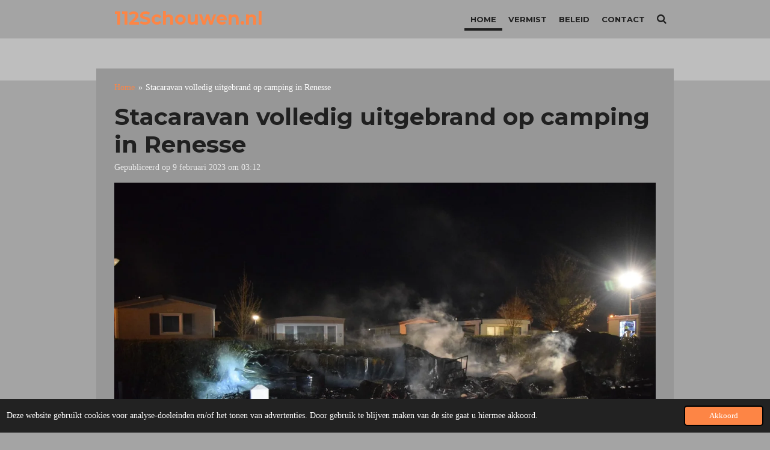

--- FILE ---
content_type: text/html; charset=UTF-8
request_url: https://www.112schouwen.nl/1190542_stacaravan-volledig-uitgebrand-op-camping-in-renesse
body_size: 12803
content:
<!DOCTYPE html>
<html lang="nl">
    <head>
        <meta http-equiv="Content-Type" content="text/html; charset=utf-8">
        <meta name="viewport" content="width=device-width, initial-scale=1.0, maximum-scale=5.0">
        <meta http-equiv="X-UA-Compatible" content="IE=edge">
        <link rel="canonical" href="https://www.112schouwen.nl/1190542_stacaravan-volledig-uitgebrand-op-camping-in-renesse">
        <link rel="sitemap" type="application/xml" href="https://www.112schouwen.nl/sitemap.xml">
        <meta property="og:title" content="Stacaravan volledig uitgebrand op camping in Renesse  | 112schouwen.nl">
        <meta property="og:url" content="https://www.112schouwen.nl/1190542_stacaravan-volledig-uitgebrand-op-camping-in-renesse">
        <base href="https://www.112schouwen.nl/">
        <meta name="description" property="og:description" content="RENESSE - Op een camping in Renesse is vannacht een stacaravan volledig in vlammen opgegaan. Bij de brand raakte niemand gewond. ">
                <script nonce="1192889155fa7e043e4b76d36a99613d">
            
            window.JOUWWEB = window.JOUWWEB || {};
            window.JOUWWEB.application = window.JOUWWEB.application || {};
            window.JOUWWEB.application = {"backends":[{"domain":"jouwweb.nl","freeDomain":"jouwweb.site"},{"domain":"webador.com","freeDomain":"webadorsite.com"},{"domain":"webador.de","freeDomain":"webadorsite.com"},{"domain":"webador.fr","freeDomain":"webadorsite.com"},{"domain":"webador.es","freeDomain":"webadorsite.com"},{"domain":"webador.it","freeDomain":"webadorsite.com"},{"domain":"jouwweb.be","freeDomain":"jouwweb.site"},{"domain":"webador.ie","freeDomain":"webadorsite.com"},{"domain":"webador.co.uk","freeDomain":"webadorsite.com"},{"domain":"webador.at","freeDomain":"webadorsite.com"},{"domain":"webador.be","freeDomain":"webadorsite.com"},{"domain":"webador.ch","freeDomain":"webadorsite.com"},{"domain":"webador.ch","freeDomain":"webadorsite.com"},{"domain":"webador.mx","freeDomain":"webadorsite.com"},{"domain":"webador.com","freeDomain":"webadorsite.com"},{"domain":"webador.dk","freeDomain":"webadorsite.com"},{"domain":"webador.se","freeDomain":"webadorsite.com"},{"domain":"webador.no","freeDomain":"webadorsite.com"},{"domain":"webador.fi","freeDomain":"webadorsite.com"},{"domain":"webador.ca","freeDomain":"webadorsite.com"},{"domain":"webador.ca","freeDomain":"webadorsite.com"},{"domain":"webador.pl","freeDomain":"webadorsite.com"},{"domain":"webador.com.au","freeDomain":"webadorsite.com"},{"domain":"webador.nz","freeDomain":"webadorsite.com"}],"editorLocale":"nl-NL","editorTimezone":"Europe\/Amsterdam","editorLanguage":"nl","analytics4TrackingId":"G-E6PZPGE4QM","analyticsDimensions":[],"backendDomain":"www.jouwweb.nl","backendShortDomain":"jouwweb.nl","backendKey":"jouwweb-nl","freeWebsiteDomain":"jouwweb.site","noSsl":false,"build":{"reference":"634afd3"},"linkHostnames":["www.jouwweb.nl","www.webador.com","www.webador.de","www.webador.fr","www.webador.es","www.webador.it","www.jouwweb.be","www.webador.ie","www.webador.co.uk","www.webador.at","www.webador.be","www.webador.ch","fr.webador.ch","www.webador.mx","es.webador.com","www.webador.dk","www.webador.se","www.webador.no","www.webador.fi","www.webador.ca","fr.webador.ca","www.webador.pl","www.webador.com.au","www.webador.nz"],"assetsUrl":"https:\/\/assets.jwwb.nl","loginUrl":"https:\/\/www.jouwweb.nl\/inloggen","publishUrl":"https:\/\/www.jouwweb.nl\/v2\/website\/662268\/publish-proxy","adminUserOrIp":false,"pricing":{"plans":{"lite":{"amount":"700","currency":"EUR"},"pro":{"amount":"1200","currency":"EUR"},"business":{"amount":"2400","currency":"EUR"}},"yearlyDiscount":{"price":{"amount":"2400","currency":"EUR"},"ratio":0.17,"percent":"17%","discountPrice":{"amount":"2400","currency":"EUR"},"termPricePerMonth":{"amount":"1200","currency":"EUR"},"termPricePerYear":{"amount":"12000","currency":"EUR"}}},"hcUrl":{"add-product-variants":"https:\/\/help.jouwweb.nl\/hc\/nl\/articles\/28594307773201","basic-vs-advanced-shipping":"https:\/\/help.jouwweb.nl\/hc\/nl\/articles\/28594268794257","html-in-head":"https:\/\/help.jouwweb.nl\/hc\/nl\/articles\/28594336422545","link-domain-name":"https:\/\/help.jouwweb.nl\/hc\/nl\/articles\/28594325307409","optimize-for-mobile":"https:\/\/help.jouwweb.nl\/hc\/nl\/articles\/28594312927121","seo":"https:\/\/help.jouwweb.nl\/hc\/nl\/sections\/28507243966737","transfer-domain-name":"https:\/\/help.jouwweb.nl\/hc\/nl\/articles\/28594325232657","website-not-secure":"https:\/\/help.jouwweb.nl\/hc\/nl\/articles\/28594252935825"}};
            window.JOUWWEB.brand = {"type":"jouwweb","name":"JouwWeb","domain":"JouwWeb.nl","supportEmail":"support@jouwweb.nl"};
                    
                window.JOUWWEB = window.JOUWWEB || {};
                window.JOUWWEB.websiteRendering = {"locale":"nl-NL","timezone":"Europe\/Amsterdam","routes":{"api\/upload\/product-field":"\/_api\/upload\/product-field","checkout\/cart":"\/winkelwagen","payment":"\/bestelling-afronden\/:publicOrderId","payment\/forward":"\/bestelling-afronden\/:publicOrderId\/forward","public-order":"\/bestelling\/:publicOrderId","checkout\/authorize":"\/winkelwagen\/authorize\/:gateway","wishlist":"\/verlanglijst"}};
                                                    window.JOUWWEB.website = {"id":662268,"locale":"nl-NL","enabled":true,"title":"112schouwen.nl","hasTitle":false,"roleOfLoggedInUser":null,"ownerLocale":"nl-NL","plan":"pro","freeWebsiteDomain":"jouwweb.site","backendKey":"jouwweb-nl","currency":"EUR","defaultLocale":"nl-NL","url":"https:\/\/www.112schouwen.nl\/","homepageSegmentId":2432798,"category":"website","isOffline":false,"isPublished":true,"locales":["nl-NL"],"allowed":{"ads":false,"credits":true,"externalLinks":true,"slideshow":true,"customDefaultSlideshow":true,"hostedAlbums":true,"moderators":true,"mailboxQuota":1,"statisticsVisitors":true,"statisticsDetailed":true,"statisticsMonths":3,"favicon":true,"password":true,"freeDomains":0,"freeMailAccounts":1,"canUseLanguages":false,"fileUpload":true,"legacyFontSize":false,"webshop":true,"products":-1,"imageText":false,"search":true,"audioUpload":true,"videoUpload":100,"allowDangerousForms":false,"allowHtmlCode":true,"mobileBar":true,"sidebar":false,"poll":false,"allowCustomForms":true,"allowBusinessListing":true,"allowCustomAnalytics":true,"allowAccountingLink":true,"digitalProducts":true,"sitemapElement":false},"mobileBar":{"enabled":true,"theme":"dark","email":{"active":false},"location":{"active":false},"phone":{"active":false},"whatsapp":{"active":false},"social":{"active":true,"network":"twitter","value":"112schouwen"}},"webshop":{"enabled":false,"currency":"EUR","taxEnabled":false,"taxInclusive":false,"vatDisclaimerVisible":false,"orderNotice":"<p>Indien u speciale wensen heeft kunt u deze doorgeven via het Opmerkingen-veld in de laatste stap.<\/p>","orderConfirmation":"<p>Hartelijk bedankt voor uw bestelling! U ontvangt zo spoedig mogelijk bericht van ons over de afhandeling van uw bestelling.<\/p>","freeShipping":false,"freeShippingAmount":"0.00","shippingDisclaimerVisible":false,"pickupAllowed":false,"couponAllowed":false,"detailsPageAvailable":true,"socialMediaVisible":true,"termsPage":null,"termsPageUrl":null,"extraTerms":null,"pricingVisible":true,"orderButtonVisible":true,"shippingAdvanced":false,"shippingAdvancedBackEnd":false,"soldOutVisible":false,"backInStockNotificationEnabled":false,"canAddProducts":true,"nextOrderNumber":1,"allowedServicePoints":[],"sendcloudConfigured":false,"sendcloudFallbackPublicKey":"a3d50033a59b4a598f1d7ce7e72aafdf","taxExemptionAllowed":true,"invoiceComment":null,"emptyCartVisible":false,"minimumOrderPrice":null,"productNumbersEnabled":false,"wishlistEnabled":false,"hideTaxOnCart":false},"isTreatedAsWebshop":false};                            window.JOUWWEB.cart = {"products":[],"coupon":null,"shippingCountryCode":null,"shippingChoice":null,"breakdown":[]};                            window.JOUWWEB.scripts = [];                        window.parent.JOUWWEB.colorPalette = window.JOUWWEB.colorPalette;
        </script>
                <title>Stacaravan volledig uitgebrand op camping in Renesse  | 112schouwen.nl</title>
                                            <link href="https://primary.jwwb.nl/public/h/c/a/temp-rjaqsayejzqctnqguxne/touch-icon-iphone.png?bust=1659861399" rel="apple-touch-icon" sizes="60x60">                                                <link href="https://primary.jwwb.nl/public/h/c/a/temp-rjaqsayejzqctnqguxne/touch-icon-ipad.png?bust=1659861399" rel="apple-touch-icon" sizes="76x76">                                                <link href="https://primary.jwwb.nl/public/h/c/a/temp-rjaqsayejzqctnqguxne/touch-icon-iphone-retina.png?bust=1659861399" rel="apple-touch-icon" sizes="120x120">                                                <link href="https://primary.jwwb.nl/public/h/c/a/temp-rjaqsayejzqctnqguxne/touch-icon-ipad-retina.png?bust=1659861399" rel="apple-touch-icon" sizes="152x152">                                                <link href="https://primary.jwwb.nl/public/h/c/a/temp-rjaqsayejzqctnqguxne/favicon.png?bust=1659861399" rel="shortcut icon">                                                <link href="https://primary.jwwb.nl/public/h/c/a/temp-rjaqsayejzqctnqguxne/favicon.png?bust=1659861399" rel="icon">                                        <meta property="og:image" content="https&#x3A;&#x2F;&#x2F;primary.jwwb.nl&#x2F;public&#x2F;h&#x2F;c&#x2F;a&#x2F;temp-rjaqsayejzqctnqguxne&#x2F;82dgif&#x2F;09058e4e-ba0d-4770-b94f-0aab19788390.jpeg&#x3F;enable-io&#x3D;true&amp;enable&#x3D;upscale&amp;fit&#x3D;bounds&amp;width&#x3D;1200">
                                    <meta name="twitter:card" content="summary_large_image">
                        <meta property="twitter:image" content="https&#x3A;&#x2F;&#x2F;primary.jwwb.nl&#x2F;public&#x2F;h&#x2F;c&#x2F;a&#x2F;temp-rjaqsayejzqctnqguxne&#x2F;82dgif&#x2F;09058e4e-ba0d-4770-b94f-0aab19788390.jpeg&#x3F;enable-io&#x3D;true&amp;enable&#x3D;upscale&amp;fit&#x3D;bounds&amp;width&#x3D;1200">
                                                    <!-- Global site tag (gtag.js) - Google Analytics -->
<script async src="https://www.googletagmanager.com/gtag/js?id=G-QMRZEH9BLN"></script><script>
  window.dataLayer = window.dataLayer || [];
  function gtag(){dataLayer.push(arguments);}
  gtag('js', new Date());

  gtag('config', 'G-QMRZEH9BLN');
</script>
<meta name="twitter:card" content="summary_large_image">                            <script src="https://www.googletagmanager.com/gtag/js?id=G-QMRZEH9BLN" nonce="1192889155fa7e043e4b76d36a99613d" data-turbo-track="reload" async></script>
<script src="https://plausible.io/js/script.manual.js" nonce="1192889155fa7e043e4b76d36a99613d" data-turbo-track="reload" defer data-domain="shard18.jouwweb.nl"></script>
<link rel="stylesheet" type="text/css" href="https://gfonts.jwwb.nl/css?display=fallback&amp;family=Montserrat%3A400%2C700%2C400italic%2C700italic" nonce="1192889155fa7e043e4b76d36a99613d" data-turbo-track="dynamic">
<script src="https://assets.jwwb.nl/assets/build/website-rendering/nl-NL.js?bust=af8dcdef13a1895089e9" nonce="1192889155fa7e043e4b76d36a99613d" data-turbo-track="reload" defer></script>
<script src="https://assets.jwwb.nl/assets/website-rendering/runtime.4835e39f538d0d17d46f.js?bust=e90f0e79d8291a81b415" nonce="1192889155fa7e043e4b76d36a99613d" data-turbo-track="reload" defer></script>
<script src="https://assets.jwwb.nl/assets/website-rendering/812.881ee67943804724d5af.js?bust=78ab7ad7d6392c42d317" nonce="1192889155fa7e043e4b76d36a99613d" data-turbo-track="reload" defer></script>
<script src="https://assets.jwwb.nl/assets/website-rendering/main.a9a7b35cd7f79178d360.js?bust=90b25e3a7431c9c7ef1c" nonce="1192889155fa7e043e4b76d36a99613d" data-turbo-track="reload" defer></script>
<link rel="preload" href="https://assets.jwwb.nl/assets/website-rendering/styles.c7a2b441bf8d633a2752.css?bust=45105d711e9f45e864c3" as="style">
<link rel="preload" href="https://assets.jwwb.nl/assets/website-rendering/fonts/icons-website-rendering/font/website-rendering.woff2?bust=bd2797014f9452dadc8e" as="font" crossorigin>
<link rel="preconnect" href="https://gfonts.jwwb.nl">
<link rel="stylesheet" type="text/css" href="https://assets.jwwb.nl/assets/website-rendering/styles.c7a2b441bf8d633a2752.css?bust=45105d711e9f45e864c3" nonce="1192889155fa7e043e4b76d36a99613d" data-turbo-track="dynamic">
<link rel="preconnect" href="https://assets.jwwb.nl">
<link rel="preconnect" href="https://www.google-analytics.com">
<link rel="stylesheet" type="text/css" href="https://primary.jwwb.nl/public/h/c/a/temp-rjaqsayejzqctnqguxne/style.css?bust=1769275431" nonce="1192889155fa7e043e4b76d36a99613d" data-turbo-track="dynamic">    </head>
    <body
        id="top"
        class="jw-is-no-slideshow jw-header-is-text jw-is-segment-post jw-is-frontend jw-is-no-sidebar jw-is-no-messagebar jw-is-no-touch-device jw-is-no-mobile"
                                    data-jouwweb-page="1190542"
                                                data-jouwweb-segment-id="1190542"
                                                data-jouwweb-segment-type="post"
                                                data-template-threshold="960"
                                                data-template-name="professional&#x7C;norsk"
                            itemscope
        itemtype="https://schema.org/NewsArticle"
    >
                                    <meta itemprop="url" content="https://www.112schouwen.nl/1190542_stacaravan-volledig-uitgebrand-op-camping-in-renesse">
        <a href="#main-content" class="jw-skip-link">
            Ga direct naar de hoofdinhoud        </a>
        <div class="jw-background"></div>
        <div class="jw-body">
            <div class="jw-mobile-menu jw-mobile-is-text js-mobile-menu">
            <button
            type="button"
            class="jw-mobile-menu__button jw-mobile-search-button"
            aria-label="Zoek binnen website"
        >
            <span class="jw-icon-search"></span>
        </button>
        <div class="jw-mobile-header jw-mobile-header--text">
        <a            class="jw-mobile-header-content"
                            href="/"
                        >
                                        <div class="jw-mobile-text">
                    <span style="display: inline-block; font-size: 30px;"><span style="display: inline-block; font-size: 30px;"> <span style="display: inline-block; font-size: 30px;"><span style="display: inline-block; font-size: 30px;"> <span style="display: inline-block; font-size: 30px;"><span style="display: inline-block; font-size: 30px;"> <span style="display: inline-block; font-size: 30px;"><span style="display: inline-block; font-size: 30px;"> <span style="display: inline-block; font-size: 30px;"><span style="display: inline-block; font-size: 30px;"> <span style="display: inline-block; font-size: 30px;"><span style="display: inline-block; font-size: 30px;"> <span style="display: inline-block; font-size: 30px;"><span style="display: inline-block; font-size: 30px;"> <span style="display: inline-block; font-size: 30px;"><span style="display: inline-block; font-size: 30px;"> <span style="color: #fd8545;">112Schouwen.nl</span> </span></span> </span></span> </span></span> </span></span> </span></span> </span></span> </span></span> </span></span>                </div>
                    </a>
    </div>

    
            <button
            type="button"
            class="jw-mobile-menu__button jw-mobile-toggle"
            aria-label="Open / sluit menu"
        >
            <span class="jw-icon-burger"></span>
        </button>
    </div>
    <div class="jw-mobile-menu-search jw-mobile-menu-search--hidden">
        <form
            action="/zoeken"
            method="get"
            class="jw-mobile-menu-search__box"
        >
            <input
                type="text"
                name="q"
                value=""
                placeholder="Zoeken..."
                class="jw-mobile-menu-search__input"
                aria-label="Zoeken"
            >
            <button type="submit" class="jw-btn jw-btn--style-flat jw-mobile-menu-search__button" aria-label="Zoeken">
                <span class="website-rendering-icon-search" aria-hidden="true"></span>
            </button>
            <button type="button" class="jw-btn jw-btn--style-flat jw-mobile-menu-search__button js-cancel-search" aria-label="Zoekopdracht annuleren">
                <span class="website-rendering-icon-cancel" aria-hidden="true"></span>
            </button>
        </form>
    </div>
            <header class="topbar js-fixed-header-container">
    <div class="inner clear js-topbar-content-container">
        <div class="header">
            <div class="jw-header-logo">
        <div
    class="jw-header jw-header-title-container jw-header-text jw-header-text-toggle"
    data-stylable="true"
>
    <a        id="jw-header-title"
        class="jw-header-title"
                    href="/"
            >
        <span style="display: inline-block; font-size: 30px;"><span style="display: inline-block; font-size: 30px;"> <span style="display: inline-block; font-size: 30px;"><span style="display: inline-block; font-size: 30px;"> <span style="display: inline-block; font-size: 30px;"><span style="display: inline-block; font-size: 30px;"> <span style="display: inline-block; font-size: 30px;"><span style="display: inline-block; font-size: 30px;"> <span style="display: inline-block; font-size: 30px;"><span style="display: inline-block; font-size: 30px;"> <span style="display: inline-block; font-size: 30px;"><span style="display: inline-block; font-size: 30px;"> <span style="display: inline-block; font-size: 30px;"><span style="display: inline-block; font-size: 30px;"> <span style="display: inline-block; font-size: 30px;"><span style="display: inline-block; font-size: 30px;"> <span style="color: #fd8545;">112Schouwen.nl</span> </span></span> </span></span> </span></span> </span></span> </span></span> </span></span> </span></span> </span></span>    </a>
</div>
</div>
        </div>
        <nav class="jw-menu-copy">
            <ul
    id="jw-menu"
    class="jw-menu jw-menu-horizontal"
            >
            <li
    class="jw-menu-item jw-menu-is-active"
>
        <a        class="jw-menu-link js-active-menu-item"
        href="/"                                            data-page-link-id="2432798"
                            >
                <span class="">
            Home        </span>
            </a>
                </li>
            <li
    class="jw-menu-item"
>
        <a        class="jw-menu-link"
        href="/vermist"                                            data-page-link-id="2861838"
                            >
                <span class="">
            Vermist        </span>
            </a>
                </li>
            <li
    class="jw-menu-item"
>
        <a        class="jw-menu-link"
        href="/beleid"                                            data-page-link-id="7782767"
                            >
                <span class="">
            Beleid        </span>
            </a>
                </li>
            <li
    class="jw-menu-item"
>
        <a        class="jw-menu-link"
        href="/contact"                                            data-page-link-id="2433174"
                            >
                <span class="">
            Contact        </span>
            </a>
                </li>
            <li
    class="jw-menu-item jw-menu-search-item"
>
        <button        class="jw-menu-link jw-menu-link--icon jw-text-button"
                                                                    title="Zoeken"
            >
                                <span class="website-rendering-icon-search"></span>
                            <span class="hidden-desktop-horizontal-menu">
            Zoeken        </span>
            </button>
                
            <div class="jw-popover-container jw-popover-container--inline is-hidden">
                <div class="jw-popover-backdrop"></div>
                <div class="jw-popover">
                    <div class="jw-popover__arrow"></div>
                    <div class="jw-popover__content jw-section-white">
                        <form  class="jw-search" action="/zoeken" method="get">
                            
                            <input class="jw-search__input" type="text" name="q" value="" placeholder="Zoeken..." aria-label="Zoeken" >
                            <button class="jw-search__submit" type="submit" aria-label="Zoeken">
                                <span class="website-rendering-icon-search" aria-hidden="true"></span>
                            </button>
                        </form>
                    </div>
                </div>
            </div>
                        </li>
    
    </ul>

    <script nonce="1192889155fa7e043e4b76d36a99613d" id="jw-mobile-menu-template" type="text/template">
        <ul id="jw-menu" class="jw-menu jw-menu-horizontal jw-menu-spacing--mobile-bar">
                            <li
    class="jw-menu-item jw-menu-is-active"
>
        <a        class="jw-menu-link js-active-menu-item"
        href="/"                                            data-page-link-id="2432798"
                            >
                <span class="">
            Home        </span>
            </a>
                </li>
                            <li
    class="jw-menu-item"
>
        <a        class="jw-menu-link"
        href="/vermist"                                            data-page-link-id="2861838"
                            >
                <span class="">
            Vermist        </span>
            </a>
                </li>
                            <li
    class="jw-menu-item"
>
        <a        class="jw-menu-link"
        href="/beleid"                                            data-page-link-id="7782767"
                            >
                <span class="">
            Beleid        </span>
            </a>
                </li>
                            <li
    class="jw-menu-item"
>
        <a        class="jw-menu-link"
        href="/contact"                                            data-page-link-id="2433174"
                            >
                <span class="">
            Contact        </span>
            </a>
                </li>
            
                    </ul>
    </script>
        </nav>
    </div>
</header>
<div class="wrapper">
    <div class="spacer"></div>
        <script nonce="1192889155fa7e043e4b76d36a99613d">
        window.JOUWWEB.templateConfig = {
            header: {
                selector: '.topbar',
                mobileSelector: '.jw-mobile-menu',
                updatePusher: function (headerHeight, state) {
                    $('.jw-menu-clone').css('top', headerHeight);

                    // Logo height change implies header height change, so we update
                    // the styles dependent on logo height in the same callback as the header height.
                    var headerLogoHeight = document.querySelector('.jw-header-logo').offsetHeight;
                    document.documentElement.style.setProperty('--header-logo-height', headerLogoHeight + 'px');
                },
            },
        };
    </script>
</div>
<div class="main-content">
    
<main id="main-content" class="block-content">
    <div data-section-name="content" class="jw-section jw-section-content jw-responsive">
        
<div class="jw-strip jw-strip--default jw-strip--style-color jw-strip--primary jw-strip--color-default jw-strip--padding-start"><div class="jw-strip__content-container"><div class="jw-strip__content jw-responsive">    
                        <nav class="jw-breadcrumbs" aria-label="Kruimelpad"><ol><li><a href="/" class="jw-breadcrumbs__link">Home</a></li><li><span class="jw-breadcrumbs__separator" aria-hidden="true">&raquo;</span><a href="/1190542_stacaravan-volledig-uitgebrand-op-camping-in-renesse" class="jw-breadcrumbs__link jw-breadcrumbs__link--current" aria-current="page">Stacaravan volledig uitgebrand op camping in Renesse </a></li></ol></nav>
    <h1
        class="jw-heading jw-heading-130 heading__no-margin jw-news-page__heading-without-margin js-editor-open-settings"
        itemprop="headline"
    >
        Stacaravan volledig uitgebrand op camping in Renesse     </h1>
            <div class="jw-news-page__meta js-editor-open-settings">
                                                        <meta itemprop="image" content="https://primary.jwwb.nl/public/h/c/a/temp-rjaqsayejzqctnqguxne/82dgif/09058e4e-ba0d-4770-b94f-0aab19788390.jpeg">
                                        <meta itemprop="datePublished" content="2023-02-09T02:12:07+00:00">
                Gepubliceerd op 9 februari 2023 om 03:12                                                                <span
            itemscope
            itemprop="publisher"
            itemtype="https://schema.org/Organization"
        ><meta
                    itemprop="url"
                    content="https://www.112schouwen.nl/"
                ><span
            itemscope
            itemprop="logo"
            itemtype="https://schema.org/ImageObject"
        ><meta
                    itemprop="url"
                    content="https://primary.jwwb.nl/public/h/c/a/temp-rjaqsayejzqctnqguxne/19zee1/112schouwen.png?enable-io=true&amp;enable=upscale&amp;height=60"
                ><meta
                    itemprop="width"
                    content="60"
                ><meta
                    itemprop="height"
                    content="60"
                ></span></span>                    </div>
    </div></div></div>
<div class="news-page-content-container">
    <div
    id="jw-element-202336050"
    data-jw-element-id="202336050"
        class="jw-tree-node jw-element jw-strip-root jw-tree-container jw-responsive jw-node-is-first-child jw-node-is-last-child"
>
    <div
    id="jw-element-341499031"
    data-jw-element-id="341499031"
        class="jw-tree-node jw-element jw-strip jw-tree-container jw-responsive jw-strip--default jw-strip--style-color jw-strip--color-default jw-strip--padding-both jw-node-is-first-child jw-strip--primary jw-node-is-last-child"
>
    <div class="jw-strip__content-container"><div class="jw-strip__content jw-responsive"><div
    id="jw-element-202336243"
    data-jw-element-id="202336243"
        class="jw-tree-node jw-element jw-image jw-node-is-first-child"
>
    <div
    class="jw-intent jw-element-image jw-element-content jw-element-image-is-left"
            style="width: 100%;"
    >
            
        
                <picture
            class="jw-element-image__image-wrapper jw-image-is-square jw-intrinsic"
            style="padding-top: 66.625%;"
        >
                                            <img class="jw-element-image__image jw-intrinsic__item" style="--jw-element-image--pan-x: 0.5; --jw-element-image--pan-y: 0.5;" alt="" src="https://primary.jwwb.nl/public/h/c/a/temp-rjaqsayejzqctnqguxne/09058e4e-ba0d-4770-b94f-0aab19788390.jpeg" srcset="https://primary.jwwb.nl/public/h/c/a/temp-rjaqsayejzqctnqguxne/82dgif/09058e4e-ba0d-4770-b94f-0aab19788390.jpeg?enable-io=true&amp;width=96 96w, https://primary.jwwb.nl/public/h/c/a/temp-rjaqsayejzqctnqguxne/82dgif/09058e4e-ba0d-4770-b94f-0aab19788390.jpeg?enable-io=true&amp;width=147 147w, https://primary.jwwb.nl/public/h/c/a/temp-rjaqsayejzqctnqguxne/82dgif/09058e4e-ba0d-4770-b94f-0aab19788390.jpeg?enable-io=true&amp;width=226 226w, https://primary.jwwb.nl/public/h/c/a/temp-rjaqsayejzqctnqguxne/82dgif/09058e4e-ba0d-4770-b94f-0aab19788390.jpeg?enable-io=true&amp;width=347 347w, https://primary.jwwb.nl/public/h/c/a/temp-rjaqsayejzqctnqguxne/82dgif/09058e4e-ba0d-4770-b94f-0aab19788390.jpeg?enable-io=true&amp;width=532 532w, https://primary.jwwb.nl/public/h/c/a/temp-rjaqsayejzqctnqguxne/82dgif/09058e4e-ba0d-4770-b94f-0aab19788390.jpeg?enable-io=true&amp;width=816 816w, https://primary.jwwb.nl/public/h/c/a/temp-rjaqsayejzqctnqguxne/82dgif/09058e4e-ba0d-4770-b94f-0aab19788390.jpeg?enable-io=true&amp;width=1252 1252w, https://primary.jwwb.nl/public/h/c/a/temp-rjaqsayejzqctnqguxne/82dgif/09058e4e-ba0d-4770-b94f-0aab19788390.jpeg?enable-io=true&amp;width=1920 1920w" sizes="auto, min(100vw, 1200px), 100vw" loading="lazy" width="800" height="533">                    </picture>

            </div>
</div><div
    id="jw-element-202336065"
    data-jw-element-id="202336065"
        class="jw-tree-node jw-element jw-image-text"
>
    <div class="jw-element-imagetext-text">
            <p><span style="color: #202020;"><strong>RENESSE - Op een camping in Renesse is vannacht een stacaravan volledig in vlammen opgegaan. Bij de brand raakte niemand gewond.&nbsp;</strong></span></p>    </div>
</div><div
    id="jw-element-202336066"
    data-jw-element-id="202336066"
        class="jw-tree-node jw-element jw-image-text"
>
    <div class="jw-element-imagetext-text">
            <p>De brand werd rond 01.30 uur ontdekt op een camping aan de Hoogenboomlaan in Renesse. Omdat er in eerste instantie melding werd gemaakt van twee brandende stacaravans werd direct opgeschaald naar het sein middelbrand. Brandweerploegen uit Burgh-Haamstede en Renesse hadden de brand snel onder controle waardoor de brand beperkt bleef tot &eacute;&eacute;n stacaravan. Waterwagens uit Burgh-Haamstede en Serooskerke (W) werden niet meer ingezet.&nbsp;<br /><br /></p>
<p>Rond 02.30 uur kon het sein brandmeester gegeven worden. De stacaravan is door de brand volledig uitgebrand. Omliggende caravans liepen brandschade op door de hitte. Bij de brand waren geen mensen of dieren betrokken.&nbsp;</p>    </div>
</div><div
    id="jw-element-202336311"
    data-jw-element-id="202336311"
        class="jw-tree-node jw-element jw-html"
>
    <div class="jw-html-wrapper">
    <div style="left: 0; width: 100%; height: 0; position: relative; padding-bottom: 56.25%;"><iframe src="https://www.youtube.com/embed/9JUao-fYqaU?rel=0&amp;hl=nl-NL" style="top: 0; left: 0; width: 100%; height: 100%; position: absolute; border: 0;" allowfullscreen scrolling="no" allow="accelerometer; clipboard-write; encrypted-media; gyroscope; picture-in-picture; web-share;"></iframe></div>    </div>
</div><div
    id="jw-element-202336246"
    data-jw-element-id="202336246"
        class="jw-tree-node jw-element jw-album-raster jw-node-is-last-child"
>
    
<div class="jw-album jw-album--display-format-cover jw-album--size-medium jw-album--spacing-compact jw-album--no-captions" data-per-page="12">
            <a
    id="jw-album-image-18772353"
    href="https://primary.jwwb.nl/public/h/c/a/temp-rjaqsayejzqctnqguxne/onef6f/99c421e7-7300-4945-9996-518b86e4a65a.jpeg"
    class="jw-album-image"
    data-width="1920"
    data-height="1280"
    data-caption="99c421e7-7300-4945-9996-518b86e4a65a.jpeg"
    aria-label="99c421e7-7300-4945-9996-518b86e4a65a.jpeg"
    style="--source-aspect-ratio: 1.5009"
>
    <div class="jw-album-image__inner">
        <div class="jw-album-image__aspect"></div>
        <img class="jw-album-image__image" alt="99c421e7-7300-4945-9996-518b86e4a65a.jpeg" src="https://primary.jwwb.nl/public/h/c/a/temp-rjaqsayejzqctnqguxne/onef6f/99c421e7-7300-4945-9996-518b86e4a65a.jpeg?enable-io=true&amp;enable=upscale&amp;crop=1%3A1&amp;width=800" srcset="https://primary.jwwb.nl/public/h/c/a/temp-rjaqsayejzqctnqguxne/onef6f/99c421e7-7300-4945-9996-518b86e4a65a.jpeg?enable-io=true&amp;crop=1%3A1&amp;width=96 96w, https://primary.jwwb.nl/public/h/c/a/temp-rjaqsayejzqctnqguxne/onef6f/99c421e7-7300-4945-9996-518b86e4a65a.jpeg?enable-io=true&amp;crop=1%3A1&amp;width=147 147w, https://primary.jwwb.nl/public/h/c/a/temp-rjaqsayejzqctnqguxne/onef6f/99c421e7-7300-4945-9996-518b86e4a65a.jpeg?enable-io=true&amp;crop=1%3A1&amp;width=226 226w, https://primary.jwwb.nl/public/h/c/a/temp-rjaqsayejzqctnqguxne/onef6f/99c421e7-7300-4945-9996-518b86e4a65a.jpeg?enable-io=true&amp;crop=1%3A1&amp;width=347 347w, https://primary.jwwb.nl/public/h/c/a/temp-rjaqsayejzqctnqguxne/onef6f/99c421e7-7300-4945-9996-518b86e4a65a.jpeg?enable-io=true&amp;crop=1%3A1&amp;width=532 532w, https://primary.jwwb.nl/public/h/c/a/temp-rjaqsayejzqctnqguxne/onef6f/99c421e7-7300-4945-9996-518b86e4a65a.jpeg?enable-io=true&amp;crop=1%3A1&amp;width=816 816w, https://primary.jwwb.nl/public/h/c/a/temp-rjaqsayejzqctnqguxne/onef6f/99c421e7-7300-4945-9996-518b86e4a65a.jpeg?enable-io=true&amp;crop=1%3A1&amp;width=1252 1252w, https://primary.jwwb.nl/public/h/c/a/temp-rjaqsayejzqctnqguxne/onef6f/99c421e7-7300-4945-9996-518b86e4a65a.jpeg?enable-io=true&amp;crop=1%3A1&amp;width=1920 1920w" sizes="auto, min(100vw, 300px), 100vw" loading="lazy" width="800" height="800">            </div>
</a>
            <a
    id="jw-album-image-18772354"
    href="https://primary.jwwb.nl/public/h/c/a/temp-rjaqsayejzqctnqguxne/ocqehn/32158359-d15c-4d95-9c06-2fc92c4ceeb1.jpeg"
    class="jw-album-image"
    data-width="1920"
    data-height="1280"
    data-caption="32158359-d15c-4d95-9c06-2fc92c4ceeb1.jpeg"
    aria-label="32158359-d15c-4d95-9c06-2fc92c4ceeb1.jpeg"
    style="--source-aspect-ratio: 1.5009"
>
    <div class="jw-album-image__inner">
        <div class="jw-album-image__aspect"></div>
        <img class="jw-album-image__image" alt="32158359-d15c-4d95-9c06-2fc92c4ceeb1.jpeg" src="https://primary.jwwb.nl/public/h/c/a/temp-rjaqsayejzqctnqguxne/ocqehn/32158359-d15c-4d95-9c06-2fc92c4ceeb1.jpeg?enable-io=true&amp;enable=upscale&amp;crop=1%3A1&amp;width=800" srcset="https://primary.jwwb.nl/public/h/c/a/temp-rjaqsayejzqctnqguxne/ocqehn/32158359-d15c-4d95-9c06-2fc92c4ceeb1.jpeg?enable-io=true&amp;crop=1%3A1&amp;width=96 96w, https://primary.jwwb.nl/public/h/c/a/temp-rjaqsayejzqctnqguxne/ocqehn/32158359-d15c-4d95-9c06-2fc92c4ceeb1.jpeg?enable-io=true&amp;crop=1%3A1&amp;width=147 147w, https://primary.jwwb.nl/public/h/c/a/temp-rjaqsayejzqctnqguxne/ocqehn/32158359-d15c-4d95-9c06-2fc92c4ceeb1.jpeg?enable-io=true&amp;crop=1%3A1&amp;width=226 226w, https://primary.jwwb.nl/public/h/c/a/temp-rjaqsayejzqctnqguxne/ocqehn/32158359-d15c-4d95-9c06-2fc92c4ceeb1.jpeg?enable-io=true&amp;crop=1%3A1&amp;width=347 347w, https://primary.jwwb.nl/public/h/c/a/temp-rjaqsayejzqctnqguxne/ocqehn/32158359-d15c-4d95-9c06-2fc92c4ceeb1.jpeg?enable-io=true&amp;crop=1%3A1&amp;width=532 532w, https://primary.jwwb.nl/public/h/c/a/temp-rjaqsayejzqctnqguxne/ocqehn/32158359-d15c-4d95-9c06-2fc92c4ceeb1.jpeg?enable-io=true&amp;crop=1%3A1&amp;width=816 816w, https://primary.jwwb.nl/public/h/c/a/temp-rjaqsayejzqctnqguxne/ocqehn/32158359-d15c-4d95-9c06-2fc92c4ceeb1.jpeg?enable-io=true&amp;crop=1%3A1&amp;width=1252 1252w, https://primary.jwwb.nl/public/h/c/a/temp-rjaqsayejzqctnqguxne/ocqehn/32158359-d15c-4d95-9c06-2fc92c4ceeb1.jpeg?enable-io=true&amp;crop=1%3A1&amp;width=1920 1920w" sizes="auto, min(100vw, 300px), 100vw" loading="lazy" width="800" height="800">            </div>
</a>
            <a
    id="jw-album-image-18772355"
    href="https://primary.jwwb.nl/public/h/c/a/temp-rjaqsayejzqctnqguxne/mcbad2/4b08e3c7-27e3-4977-8dc9-487feedd4fc9.jpeg"
    class="jw-album-image"
    data-width="1920"
    data-height="1280"
    data-caption="4b08e3c7-27e3-4977-8dc9-487feedd4fc9.jpeg"
    aria-label="4b08e3c7-27e3-4977-8dc9-487feedd4fc9.jpeg"
    style="--source-aspect-ratio: 1.5009"
>
    <div class="jw-album-image__inner">
        <div class="jw-album-image__aspect"></div>
        <img class="jw-album-image__image" alt="4b08e3c7-27e3-4977-8dc9-487feedd4fc9.jpeg" src="https://primary.jwwb.nl/public/h/c/a/temp-rjaqsayejzqctnqguxne/mcbad2/4b08e3c7-27e3-4977-8dc9-487feedd4fc9.jpeg?enable-io=true&amp;enable=upscale&amp;crop=1%3A1&amp;width=800" srcset="https://primary.jwwb.nl/public/h/c/a/temp-rjaqsayejzqctnqguxne/mcbad2/4b08e3c7-27e3-4977-8dc9-487feedd4fc9.jpeg?enable-io=true&amp;crop=1%3A1&amp;width=96 96w, https://primary.jwwb.nl/public/h/c/a/temp-rjaqsayejzqctnqguxne/mcbad2/4b08e3c7-27e3-4977-8dc9-487feedd4fc9.jpeg?enable-io=true&amp;crop=1%3A1&amp;width=147 147w, https://primary.jwwb.nl/public/h/c/a/temp-rjaqsayejzqctnqguxne/mcbad2/4b08e3c7-27e3-4977-8dc9-487feedd4fc9.jpeg?enable-io=true&amp;crop=1%3A1&amp;width=226 226w, https://primary.jwwb.nl/public/h/c/a/temp-rjaqsayejzqctnqguxne/mcbad2/4b08e3c7-27e3-4977-8dc9-487feedd4fc9.jpeg?enable-io=true&amp;crop=1%3A1&amp;width=347 347w, https://primary.jwwb.nl/public/h/c/a/temp-rjaqsayejzqctnqguxne/mcbad2/4b08e3c7-27e3-4977-8dc9-487feedd4fc9.jpeg?enable-io=true&amp;crop=1%3A1&amp;width=532 532w, https://primary.jwwb.nl/public/h/c/a/temp-rjaqsayejzqctnqguxne/mcbad2/4b08e3c7-27e3-4977-8dc9-487feedd4fc9.jpeg?enable-io=true&amp;crop=1%3A1&amp;width=816 816w, https://primary.jwwb.nl/public/h/c/a/temp-rjaqsayejzqctnqguxne/mcbad2/4b08e3c7-27e3-4977-8dc9-487feedd4fc9.jpeg?enable-io=true&amp;crop=1%3A1&amp;width=1252 1252w, https://primary.jwwb.nl/public/h/c/a/temp-rjaqsayejzqctnqguxne/mcbad2/4b08e3c7-27e3-4977-8dc9-487feedd4fc9.jpeg?enable-io=true&amp;crop=1%3A1&amp;width=1920 1920w" sizes="auto, min(100vw, 300px), 100vw" loading="lazy" width="800" height="800">            </div>
</a>
            <a
    id="jw-album-image-18772356"
    href="https://primary.jwwb.nl/public/h/c/a/temp-rjaqsayejzqctnqguxne/6e0tcg/9b615b03-da67-480a-a482-423e6913e91c.jpeg"
    class="jw-album-image"
    data-width="1920"
    data-height="1280"
    data-caption="9b615b03-da67-480a-a482-423e6913e91c.jpeg"
    aria-label="9b615b03-da67-480a-a482-423e6913e91c.jpeg"
    style="--source-aspect-ratio: 1.5009"
>
    <div class="jw-album-image__inner">
        <div class="jw-album-image__aspect"></div>
        <img class="jw-album-image__image" alt="9b615b03-da67-480a-a482-423e6913e91c.jpeg" src="https://primary.jwwb.nl/public/h/c/a/temp-rjaqsayejzqctnqguxne/6e0tcg/9b615b03-da67-480a-a482-423e6913e91c.jpeg?enable-io=true&amp;enable=upscale&amp;crop=1%3A1&amp;width=800" srcset="https://primary.jwwb.nl/public/h/c/a/temp-rjaqsayejzqctnqguxne/6e0tcg/9b615b03-da67-480a-a482-423e6913e91c.jpeg?enable-io=true&amp;crop=1%3A1&amp;width=96 96w, https://primary.jwwb.nl/public/h/c/a/temp-rjaqsayejzqctnqguxne/6e0tcg/9b615b03-da67-480a-a482-423e6913e91c.jpeg?enable-io=true&amp;crop=1%3A1&amp;width=147 147w, https://primary.jwwb.nl/public/h/c/a/temp-rjaqsayejzqctnqguxne/6e0tcg/9b615b03-da67-480a-a482-423e6913e91c.jpeg?enable-io=true&amp;crop=1%3A1&amp;width=226 226w, https://primary.jwwb.nl/public/h/c/a/temp-rjaqsayejzqctnqguxne/6e0tcg/9b615b03-da67-480a-a482-423e6913e91c.jpeg?enable-io=true&amp;crop=1%3A1&amp;width=347 347w, https://primary.jwwb.nl/public/h/c/a/temp-rjaqsayejzqctnqguxne/6e0tcg/9b615b03-da67-480a-a482-423e6913e91c.jpeg?enable-io=true&amp;crop=1%3A1&amp;width=532 532w, https://primary.jwwb.nl/public/h/c/a/temp-rjaqsayejzqctnqguxne/6e0tcg/9b615b03-da67-480a-a482-423e6913e91c.jpeg?enable-io=true&amp;crop=1%3A1&amp;width=816 816w, https://primary.jwwb.nl/public/h/c/a/temp-rjaqsayejzqctnqguxne/6e0tcg/9b615b03-da67-480a-a482-423e6913e91c.jpeg?enable-io=true&amp;crop=1%3A1&amp;width=1252 1252w, https://primary.jwwb.nl/public/h/c/a/temp-rjaqsayejzqctnqguxne/6e0tcg/9b615b03-da67-480a-a482-423e6913e91c.jpeg?enable-io=true&amp;crop=1%3A1&amp;width=1920 1920w" sizes="auto, min(100vw, 300px), 100vw" loading="lazy" width="800" height="800">            </div>
</a>
            <a
    id="jw-album-image-18772357"
    href="https://primary.jwwb.nl/public/h/c/a/temp-rjaqsayejzqctnqguxne/s8fha6/a4814890-38fb-4d87-9374-67c3d7dfcf1e.jpeg"
    class="jw-album-image"
    data-width="1920"
    data-height="1280"
    data-caption="a4814890-38fb-4d87-9374-67c3d7dfcf1e.jpeg"
    aria-label="a4814890-38fb-4d87-9374-67c3d7dfcf1e.jpeg"
    style="--source-aspect-ratio: 1.5009"
>
    <div class="jw-album-image__inner">
        <div class="jw-album-image__aspect"></div>
        <img class="jw-album-image__image" alt="a4814890-38fb-4d87-9374-67c3d7dfcf1e.jpeg" src="https://primary.jwwb.nl/public/h/c/a/temp-rjaqsayejzqctnqguxne/s8fha6/a4814890-38fb-4d87-9374-67c3d7dfcf1e.jpeg?enable-io=true&amp;enable=upscale&amp;crop=1%3A1&amp;width=800" srcset="https://primary.jwwb.nl/public/h/c/a/temp-rjaqsayejzqctnqguxne/s8fha6/a4814890-38fb-4d87-9374-67c3d7dfcf1e.jpeg?enable-io=true&amp;crop=1%3A1&amp;width=96 96w, https://primary.jwwb.nl/public/h/c/a/temp-rjaqsayejzqctnqguxne/s8fha6/a4814890-38fb-4d87-9374-67c3d7dfcf1e.jpeg?enable-io=true&amp;crop=1%3A1&amp;width=147 147w, https://primary.jwwb.nl/public/h/c/a/temp-rjaqsayejzqctnqguxne/s8fha6/a4814890-38fb-4d87-9374-67c3d7dfcf1e.jpeg?enable-io=true&amp;crop=1%3A1&amp;width=226 226w, https://primary.jwwb.nl/public/h/c/a/temp-rjaqsayejzqctnqguxne/s8fha6/a4814890-38fb-4d87-9374-67c3d7dfcf1e.jpeg?enable-io=true&amp;crop=1%3A1&amp;width=347 347w, https://primary.jwwb.nl/public/h/c/a/temp-rjaqsayejzqctnqguxne/s8fha6/a4814890-38fb-4d87-9374-67c3d7dfcf1e.jpeg?enable-io=true&amp;crop=1%3A1&amp;width=532 532w, https://primary.jwwb.nl/public/h/c/a/temp-rjaqsayejzqctnqguxne/s8fha6/a4814890-38fb-4d87-9374-67c3d7dfcf1e.jpeg?enable-io=true&amp;crop=1%3A1&amp;width=816 816w, https://primary.jwwb.nl/public/h/c/a/temp-rjaqsayejzqctnqguxne/s8fha6/a4814890-38fb-4d87-9374-67c3d7dfcf1e.jpeg?enable-io=true&amp;crop=1%3A1&amp;width=1252 1252w, https://primary.jwwb.nl/public/h/c/a/temp-rjaqsayejzqctnqguxne/s8fha6/a4814890-38fb-4d87-9374-67c3d7dfcf1e.jpeg?enable-io=true&amp;crop=1%3A1&amp;width=1920 1920w" sizes="auto, min(100vw, 300px), 100vw" loading="lazy" width="800" height="800">            </div>
</a>
            <a
    id="jw-album-image-18772358"
    href="https://primary.jwwb.nl/public/h/c/a/temp-rjaqsayejzqctnqguxne/vcn2uw/fd1ee99d-4e7e-46a0-b82f-5170b0df1055.jpeg"
    class="jw-album-image"
    data-width="1920"
    data-height="1280"
    data-caption="fd1ee99d-4e7e-46a0-b82f-5170b0df1055.jpeg"
    aria-label="fd1ee99d-4e7e-46a0-b82f-5170b0df1055.jpeg"
    style="--source-aspect-ratio: 1.5009"
>
    <div class="jw-album-image__inner">
        <div class="jw-album-image__aspect"></div>
        <img class="jw-album-image__image" alt="fd1ee99d-4e7e-46a0-b82f-5170b0df1055.jpeg" src="https://primary.jwwb.nl/public/h/c/a/temp-rjaqsayejzqctnqguxne/vcn2uw/fd1ee99d-4e7e-46a0-b82f-5170b0df1055.jpeg?enable-io=true&amp;enable=upscale&amp;crop=1%3A1&amp;width=800" srcset="https://primary.jwwb.nl/public/h/c/a/temp-rjaqsayejzqctnqguxne/vcn2uw/fd1ee99d-4e7e-46a0-b82f-5170b0df1055.jpeg?enable-io=true&amp;crop=1%3A1&amp;width=96 96w, https://primary.jwwb.nl/public/h/c/a/temp-rjaqsayejzqctnqguxne/vcn2uw/fd1ee99d-4e7e-46a0-b82f-5170b0df1055.jpeg?enable-io=true&amp;crop=1%3A1&amp;width=147 147w, https://primary.jwwb.nl/public/h/c/a/temp-rjaqsayejzqctnqguxne/vcn2uw/fd1ee99d-4e7e-46a0-b82f-5170b0df1055.jpeg?enable-io=true&amp;crop=1%3A1&amp;width=226 226w, https://primary.jwwb.nl/public/h/c/a/temp-rjaqsayejzqctnqguxne/vcn2uw/fd1ee99d-4e7e-46a0-b82f-5170b0df1055.jpeg?enable-io=true&amp;crop=1%3A1&amp;width=347 347w, https://primary.jwwb.nl/public/h/c/a/temp-rjaqsayejzqctnqguxne/vcn2uw/fd1ee99d-4e7e-46a0-b82f-5170b0df1055.jpeg?enable-io=true&amp;crop=1%3A1&amp;width=532 532w, https://primary.jwwb.nl/public/h/c/a/temp-rjaqsayejzqctnqguxne/vcn2uw/fd1ee99d-4e7e-46a0-b82f-5170b0df1055.jpeg?enable-io=true&amp;crop=1%3A1&amp;width=816 816w, https://primary.jwwb.nl/public/h/c/a/temp-rjaqsayejzqctnqguxne/vcn2uw/fd1ee99d-4e7e-46a0-b82f-5170b0df1055.jpeg?enable-io=true&amp;crop=1%3A1&amp;width=1252 1252w, https://primary.jwwb.nl/public/h/c/a/temp-rjaqsayejzqctnqguxne/vcn2uw/fd1ee99d-4e7e-46a0-b82f-5170b0df1055.jpeg?enable-io=true&amp;crop=1%3A1&amp;width=1920 1920w" sizes="auto, min(100vw, 300px), 100vw" loading="lazy" width="800" height="800">            </div>
</a>
            <a
    id="jw-album-image-18772359"
    href="https://primary.jwwb.nl/public/h/c/a/temp-rjaqsayejzqctnqguxne/z9fu79/ba3ce508-3a5a-424d-9376-8736d80e45f0.jpeg"
    class="jw-album-image"
    data-width="1920"
    data-height="1280"
    data-caption="ba3ce508-3a5a-424d-9376-8736d80e45f0.jpeg"
    aria-label="ba3ce508-3a5a-424d-9376-8736d80e45f0.jpeg"
    style="--source-aspect-ratio: 1.5009"
>
    <div class="jw-album-image__inner">
        <div class="jw-album-image__aspect"></div>
        <img class="jw-album-image__image" alt="ba3ce508-3a5a-424d-9376-8736d80e45f0.jpeg" src="https://primary.jwwb.nl/public/h/c/a/temp-rjaqsayejzqctnqguxne/z9fu79/ba3ce508-3a5a-424d-9376-8736d80e45f0.jpeg?enable-io=true&amp;enable=upscale&amp;crop=1%3A1&amp;width=800" srcset="https://primary.jwwb.nl/public/h/c/a/temp-rjaqsayejzqctnqguxne/z9fu79/ba3ce508-3a5a-424d-9376-8736d80e45f0.jpeg?enable-io=true&amp;crop=1%3A1&amp;width=96 96w, https://primary.jwwb.nl/public/h/c/a/temp-rjaqsayejzqctnqguxne/z9fu79/ba3ce508-3a5a-424d-9376-8736d80e45f0.jpeg?enable-io=true&amp;crop=1%3A1&amp;width=147 147w, https://primary.jwwb.nl/public/h/c/a/temp-rjaqsayejzqctnqguxne/z9fu79/ba3ce508-3a5a-424d-9376-8736d80e45f0.jpeg?enable-io=true&amp;crop=1%3A1&amp;width=226 226w, https://primary.jwwb.nl/public/h/c/a/temp-rjaqsayejzqctnqguxne/z9fu79/ba3ce508-3a5a-424d-9376-8736d80e45f0.jpeg?enable-io=true&amp;crop=1%3A1&amp;width=347 347w, https://primary.jwwb.nl/public/h/c/a/temp-rjaqsayejzqctnqguxne/z9fu79/ba3ce508-3a5a-424d-9376-8736d80e45f0.jpeg?enable-io=true&amp;crop=1%3A1&amp;width=532 532w, https://primary.jwwb.nl/public/h/c/a/temp-rjaqsayejzqctnqguxne/z9fu79/ba3ce508-3a5a-424d-9376-8736d80e45f0.jpeg?enable-io=true&amp;crop=1%3A1&amp;width=816 816w, https://primary.jwwb.nl/public/h/c/a/temp-rjaqsayejzqctnqguxne/z9fu79/ba3ce508-3a5a-424d-9376-8736d80e45f0.jpeg?enable-io=true&amp;crop=1%3A1&amp;width=1252 1252w, https://primary.jwwb.nl/public/h/c/a/temp-rjaqsayejzqctnqguxne/z9fu79/ba3ce508-3a5a-424d-9376-8736d80e45f0.jpeg?enable-io=true&amp;crop=1%3A1&amp;width=1920 1920w" sizes="auto, min(100vw, 300px), 100vw" loading="lazy" width="800" height="800">            </div>
</a>
            <a
    id="jw-album-image-18772360"
    href="https://primary.jwwb.nl/public/h/c/a/temp-rjaqsayejzqctnqguxne/g14qjx/72c034b9-9de2-432e-b777-76d515304b1c.jpeg"
    class="jw-album-image"
    data-width="1920"
    data-height="1280"
    data-caption="72c034b9-9de2-432e-b777-76d515304b1c.jpeg"
    aria-label="72c034b9-9de2-432e-b777-76d515304b1c.jpeg"
    style="--source-aspect-ratio: 1.5009"
>
    <div class="jw-album-image__inner">
        <div class="jw-album-image__aspect"></div>
        <img class="jw-album-image__image" alt="72c034b9-9de2-432e-b777-76d515304b1c.jpeg" src="https://primary.jwwb.nl/public/h/c/a/temp-rjaqsayejzqctnqguxne/g14qjx/72c034b9-9de2-432e-b777-76d515304b1c.jpeg?enable-io=true&amp;enable=upscale&amp;crop=1%3A1&amp;width=800" srcset="https://primary.jwwb.nl/public/h/c/a/temp-rjaqsayejzqctnqguxne/g14qjx/72c034b9-9de2-432e-b777-76d515304b1c.jpeg?enable-io=true&amp;crop=1%3A1&amp;width=96 96w, https://primary.jwwb.nl/public/h/c/a/temp-rjaqsayejzqctnqguxne/g14qjx/72c034b9-9de2-432e-b777-76d515304b1c.jpeg?enable-io=true&amp;crop=1%3A1&amp;width=147 147w, https://primary.jwwb.nl/public/h/c/a/temp-rjaqsayejzqctnqguxne/g14qjx/72c034b9-9de2-432e-b777-76d515304b1c.jpeg?enable-io=true&amp;crop=1%3A1&amp;width=226 226w, https://primary.jwwb.nl/public/h/c/a/temp-rjaqsayejzqctnqguxne/g14qjx/72c034b9-9de2-432e-b777-76d515304b1c.jpeg?enable-io=true&amp;crop=1%3A1&amp;width=347 347w, https://primary.jwwb.nl/public/h/c/a/temp-rjaqsayejzqctnqguxne/g14qjx/72c034b9-9de2-432e-b777-76d515304b1c.jpeg?enable-io=true&amp;crop=1%3A1&amp;width=532 532w, https://primary.jwwb.nl/public/h/c/a/temp-rjaqsayejzqctnqguxne/g14qjx/72c034b9-9de2-432e-b777-76d515304b1c.jpeg?enable-io=true&amp;crop=1%3A1&amp;width=816 816w, https://primary.jwwb.nl/public/h/c/a/temp-rjaqsayejzqctnqguxne/g14qjx/72c034b9-9de2-432e-b777-76d515304b1c.jpeg?enable-io=true&amp;crop=1%3A1&amp;width=1252 1252w, https://primary.jwwb.nl/public/h/c/a/temp-rjaqsayejzqctnqguxne/g14qjx/72c034b9-9de2-432e-b777-76d515304b1c.jpeg?enable-io=true&amp;crop=1%3A1&amp;width=1920 1920w" sizes="auto, min(100vw, 300px), 100vw" loading="lazy" width="800" height="800">            </div>
</a>
            <a
    id="jw-album-image-18772361"
    href="https://primary.jwwb.nl/public/h/c/a/temp-rjaqsayejzqctnqguxne/syxpxx/49932638-d76e-4ce8-8708-422dece159a3.jpeg"
    class="jw-album-image"
    data-width="1920"
    data-height="1280"
    data-caption="49932638-d76e-4ce8-8708-422dece159a3.jpeg"
    aria-label="49932638-d76e-4ce8-8708-422dece159a3.jpeg"
    style="--source-aspect-ratio: 1.5009"
>
    <div class="jw-album-image__inner">
        <div class="jw-album-image__aspect"></div>
        <img class="jw-album-image__image" alt="49932638-d76e-4ce8-8708-422dece159a3.jpeg" src="https://primary.jwwb.nl/public/h/c/a/temp-rjaqsayejzqctnqguxne/syxpxx/49932638-d76e-4ce8-8708-422dece159a3.jpeg?enable-io=true&amp;enable=upscale&amp;crop=1%3A1&amp;width=800" srcset="https://primary.jwwb.nl/public/h/c/a/temp-rjaqsayejzqctnqguxne/syxpxx/49932638-d76e-4ce8-8708-422dece159a3.jpeg?enable-io=true&amp;crop=1%3A1&amp;width=96 96w, https://primary.jwwb.nl/public/h/c/a/temp-rjaqsayejzqctnqguxne/syxpxx/49932638-d76e-4ce8-8708-422dece159a3.jpeg?enable-io=true&amp;crop=1%3A1&amp;width=147 147w, https://primary.jwwb.nl/public/h/c/a/temp-rjaqsayejzqctnqguxne/syxpxx/49932638-d76e-4ce8-8708-422dece159a3.jpeg?enable-io=true&amp;crop=1%3A1&amp;width=226 226w, https://primary.jwwb.nl/public/h/c/a/temp-rjaqsayejzqctnqguxne/syxpxx/49932638-d76e-4ce8-8708-422dece159a3.jpeg?enable-io=true&amp;crop=1%3A1&amp;width=347 347w, https://primary.jwwb.nl/public/h/c/a/temp-rjaqsayejzqctnqguxne/syxpxx/49932638-d76e-4ce8-8708-422dece159a3.jpeg?enable-io=true&amp;crop=1%3A1&amp;width=532 532w, https://primary.jwwb.nl/public/h/c/a/temp-rjaqsayejzqctnqguxne/syxpxx/49932638-d76e-4ce8-8708-422dece159a3.jpeg?enable-io=true&amp;crop=1%3A1&amp;width=816 816w, https://primary.jwwb.nl/public/h/c/a/temp-rjaqsayejzqctnqguxne/syxpxx/49932638-d76e-4ce8-8708-422dece159a3.jpeg?enable-io=true&amp;crop=1%3A1&amp;width=1252 1252w, https://primary.jwwb.nl/public/h/c/a/temp-rjaqsayejzqctnqguxne/syxpxx/49932638-d76e-4ce8-8708-422dece159a3.jpeg?enable-io=true&amp;crop=1%3A1&amp;width=1920 1920w" sizes="auto, min(100vw, 300px), 100vw" loading="lazy" width="800" height="800">            </div>
</a>
            <a
    id="jw-album-image-18772362"
    href="https://primary.jwwb.nl/public/h/c/a/temp-rjaqsayejzqctnqguxne/43ec8t/343f16d0-c585-4785-8384-141de8d2db62.jpeg"
    class="jw-album-image"
    data-width="1920"
    data-height="1280"
    data-caption="343f16d0-c585-4785-8384-141de8d2db62.jpeg"
    aria-label="343f16d0-c585-4785-8384-141de8d2db62.jpeg"
    style="--source-aspect-ratio: 1.5009"
>
    <div class="jw-album-image__inner">
        <div class="jw-album-image__aspect"></div>
        <img class="jw-album-image__image" alt="343f16d0-c585-4785-8384-141de8d2db62.jpeg" src="https://primary.jwwb.nl/public/h/c/a/temp-rjaqsayejzqctnqguxne/43ec8t/343f16d0-c585-4785-8384-141de8d2db62.jpeg?enable-io=true&amp;enable=upscale&amp;crop=1%3A1&amp;width=800" srcset="https://primary.jwwb.nl/public/h/c/a/temp-rjaqsayejzqctnqguxne/43ec8t/343f16d0-c585-4785-8384-141de8d2db62.jpeg?enable-io=true&amp;crop=1%3A1&amp;width=96 96w, https://primary.jwwb.nl/public/h/c/a/temp-rjaqsayejzqctnqguxne/43ec8t/343f16d0-c585-4785-8384-141de8d2db62.jpeg?enable-io=true&amp;crop=1%3A1&amp;width=147 147w, https://primary.jwwb.nl/public/h/c/a/temp-rjaqsayejzqctnqguxne/43ec8t/343f16d0-c585-4785-8384-141de8d2db62.jpeg?enable-io=true&amp;crop=1%3A1&amp;width=226 226w, https://primary.jwwb.nl/public/h/c/a/temp-rjaqsayejzqctnqguxne/43ec8t/343f16d0-c585-4785-8384-141de8d2db62.jpeg?enable-io=true&amp;crop=1%3A1&amp;width=347 347w, https://primary.jwwb.nl/public/h/c/a/temp-rjaqsayejzqctnqguxne/43ec8t/343f16d0-c585-4785-8384-141de8d2db62.jpeg?enable-io=true&amp;crop=1%3A1&amp;width=532 532w, https://primary.jwwb.nl/public/h/c/a/temp-rjaqsayejzqctnqguxne/43ec8t/343f16d0-c585-4785-8384-141de8d2db62.jpeg?enable-io=true&amp;crop=1%3A1&amp;width=816 816w, https://primary.jwwb.nl/public/h/c/a/temp-rjaqsayejzqctnqguxne/43ec8t/343f16d0-c585-4785-8384-141de8d2db62.jpeg?enable-io=true&amp;crop=1%3A1&amp;width=1252 1252w, https://primary.jwwb.nl/public/h/c/a/temp-rjaqsayejzqctnqguxne/43ec8t/343f16d0-c585-4785-8384-141de8d2db62.jpeg?enable-io=true&amp;crop=1%3A1&amp;width=1920 1920w" sizes="auto, min(100vw, 300px), 100vw" loading="lazy" width="800" height="800">            </div>
</a>
            <a
    id="jw-album-image-18772363"
    href="https://primary.jwwb.nl/public/h/c/a/temp-rjaqsayejzqctnqguxne/f2nmc6/1bab07b0-5c94-4849-a513-77a625746d7d.jpeg"
    class="jw-album-image"
    data-width="1920"
    data-height="1280"
    data-caption="1bab07b0-5c94-4849-a513-77a625746d7d.jpeg"
    aria-label="1bab07b0-5c94-4849-a513-77a625746d7d.jpeg"
    style="--source-aspect-ratio: 1.5009"
>
    <div class="jw-album-image__inner">
        <div class="jw-album-image__aspect"></div>
        <img class="jw-album-image__image" alt="1bab07b0-5c94-4849-a513-77a625746d7d.jpeg" src="https://primary.jwwb.nl/public/h/c/a/temp-rjaqsayejzqctnqguxne/f2nmc6/1bab07b0-5c94-4849-a513-77a625746d7d.jpeg?enable-io=true&amp;enable=upscale&amp;crop=1%3A1&amp;width=800" srcset="https://primary.jwwb.nl/public/h/c/a/temp-rjaqsayejzqctnqguxne/f2nmc6/1bab07b0-5c94-4849-a513-77a625746d7d.jpeg?enable-io=true&amp;crop=1%3A1&amp;width=96 96w, https://primary.jwwb.nl/public/h/c/a/temp-rjaqsayejzqctnqguxne/f2nmc6/1bab07b0-5c94-4849-a513-77a625746d7d.jpeg?enable-io=true&amp;crop=1%3A1&amp;width=147 147w, https://primary.jwwb.nl/public/h/c/a/temp-rjaqsayejzqctnqguxne/f2nmc6/1bab07b0-5c94-4849-a513-77a625746d7d.jpeg?enable-io=true&amp;crop=1%3A1&amp;width=226 226w, https://primary.jwwb.nl/public/h/c/a/temp-rjaqsayejzqctnqguxne/f2nmc6/1bab07b0-5c94-4849-a513-77a625746d7d.jpeg?enable-io=true&amp;crop=1%3A1&amp;width=347 347w, https://primary.jwwb.nl/public/h/c/a/temp-rjaqsayejzqctnqguxne/f2nmc6/1bab07b0-5c94-4849-a513-77a625746d7d.jpeg?enable-io=true&amp;crop=1%3A1&amp;width=532 532w, https://primary.jwwb.nl/public/h/c/a/temp-rjaqsayejzqctnqguxne/f2nmc6/1bab07b0-5c94-4849-a513-77a625746d7d.jpeg?enable-io=true&amp;crop=1%3A1&amp;width=816 816w, https://primary.jwwb.nl/public/h/c/a/temp-rjaqsayejzqctnqguxne/f2nmc6/1bab07b0-5c94-4849-a513-77a625746d7d.jpeg?enable-io=true&amp;crop=1%3A1&amp;width=1252 1252w, https://primary.jwwb.nl/public/h/c/a/temp-rjaqsayejzqctnqguxne/f2nmc6/1bab07b0-5c94-4849-a513-77a625746d7d.jpeg?enable-io=true&amp;crop=1%3A1&amp;width=1920 1920w" sizes="auto, min(100vw, 300px), 100vw" loading="lazy" width="800" height="800">            </div>
</a>
            <a
    id="jw-album-image-18772364"
    href="https://primary.jwwb.nl/public/h/c/a/temp-rjaqsayejzqctnqguxne/3bxt1e/2284b53e-5e11-49a8-be7b-44a807074640.jpeg"
    class="jw-album-image"
    data-width="1920"
    data-height="1280"
    data-caption="2284b53e-5e11-49a8-be7b-44a807074640.jpeg"
    aria-label="2284b53e-5e11-49a8-be7b-44a807074640.jpeg"
    style="--source-aspect-ratio: 1.5009"
>
    <div class="jw-album-image__inner">
        <div class="jw-album-image__aspect"></div>
        <img class="jw-album-image__image" alt="2284b53e-5e11-49a8-be7b-44a807074640.jpeg" src="https://primary.jwwb.nl/public/h/c/a/temp-rjaqsayejzqctnqguxne/3bxt1e/2284b53e-5e11-49a8-be7b-44a807074640.jpeg?enable-io=true&amp;enable=upscale&amp;crop=1%3A1&amp;width=800" srcset="https://primary.jwwb.nl/public/h/c/a/temp-rjaqsayejzqctnqguxne/3bxt1e/2284b53e-5e11-49a8-be7b-44a807074640.jpeg?enable-io=true&amp;crop=1%3A1&amp;width=96 96w, https://primary.jwwb.nl/public/h/c/a/temp-rjaqsayejzqctnqguxne/3bxt1e/2284b53e-5e11-49a8-be7b-44a807074640.jpeg?enable-io=true&amp;crop=1%3A1&amp;width=147 147w, https://primary.jwwb.nl/public/h/c/a/temp-rjaqsayejzqctnqguxne/3bxt1e/2284b53e-5e11-49a8-be7b-44a807074640.jpeg?enable-io=true&amp;crop=1%3A1&amp;width=226 226w, https://primary.jwwb.nl/public/h/c/a/temp-rjaqsayejzqctnqguxne/3bxt1e/2284b53e-5e11-49a8-be7b-44a807074640.jpeg?enable-io=true&amp;crop=1%3A1&amp;width=347 347w, https://primary.jwwb.nl/public/h/c/a/temp-rjaqsayejzqctnqguxne/3bxt1e/2284b53e-5e11-49a8-be7b-44a807074640.jpeg?enable-io=true&amp;crop=1%3A1&amp;width=532 532w, https://primary.jwwb.nl/public/h/c/a/temp-rjaqsayejzqctnqguxne/3bxt1e/2284b53e-5e11-49a8-be7b-44a807074640.jpeg?enable-io=true&amp;crop=1%3A1&amp;width=816 816w, https://primary.jwwb.nl/public/h/c/a/temp-rjaqsayejzqctnqguxne/3bxt1e/2284b53e-5e11-49a8-be7b-44a807074640.jpeg?enable-io=true&amp;crop=1%3A1&amp;width=1252 1252w, https://primary.jwwb.nl/public/h/c/a/temp-rjaqsayejzqctnqguxne/3bxt1e/2284b53e-5e11-49a8-be7b-44a807074640.jpeg?enable-io=true&amp;crop=1%3A1&amp;width=1920 1920w" sizes="auto, min(100vw, 300px), 100vw" loading="lazy" width="800" height="800">            </div>
</a>
            <a
    id="jw-album-image-18772365"
    href="https://primary.jwwb.nl/public/h/c/a/temp-rjaqsayejzqctnqguxne/3l3rdc/305aeb82-dd27-48ef-b099-01998153a41d.jpeg"
    class="jw-album-image hidden"
    data-width="1920"
    data-height="1280"
    data-caption="305aeb82-dd27-48ef-b099-01998153a41d.jpeg"
    aria-label="305aeb82-dd27-48ef-b099-01998153a41d.jpeg"
    style="--source-aspect-ratio: 1.5009"
>
    <div class="jw-album-image__inner">
        <div class="jw-album-image__aspect"></div>
        <img class="jw-album-image__image" alt="305aeb82-dd27-48ef-b099-01998153a41d.jpeg" src="https://primary.jwwb.nl/public/h/c/a/temp-rjaqsayejzqctnqguxne/3l3rdc/305aeb82-dd27-48ef-b099-01998153a41d.jpeg?enable-io=true&amp;enable=upscale&amp;crop=1%3A1&amp;width=800" srcset="https://primary.jwwb.nl/public/h/c/a/temp-rjaqsayejzqctnqguxne/3l3rdc/305aeb82-dd27-48ef-b099-01998153a41d.jpeg?enable-io=true&amp;crop=1%3A1&amp;width=96 96w, https://primary.jwwb.nl/public/h/c/a/temp-rjaqsayejzqctnqguxne/3l3rdc/305aeb82-dd27-48ef-b099-01998153a41d.jpeg?enable-io=true&amp;crop=1%3A1&amp;width=147 147w, https://primary.jwwb.nl/public/h/c/a/temp-rjaqsayejzqctnqguxne/3l3rdc/305aeb82-dd27-48ef-b099-01998153a41d.jpeg?enable-io=true&amp;crop=1%3A1&amp;width=226 226w, https://primary.jwwb.nl/public/h/c/a/temp-rjaqsayejzqctnqguxne/3l3rdc/305aeb82-dd27-48ef-b099-01998153a41d.jpeg?enable-io=true&amp;crop=1%3A1&amp;width=347 347w, https://primary.jwwb.nl/public/h/c/a/temp-rjaqsayejzqctnqguxne/3l3rdc/305aeb82-dd27-48ef-b099-01998153a41d.jpeg?enable-io=true&amp;crop=1%3A1&amp;width=532 532w, https://primary.jwwb.nl/public/h/c/a/temp-rjaqsayejzqctnqguxne/3l3rdc/305aeb82-dd27-48ef-b099-01998153a41d.jpeg?enable-io=true&amp;crop=1%3A1&amp;width=816 816w, https://primary.jwwb.nl/public/h/c/a/temp-rjaqsayejzqctnqguxne/3l3rdc/305aeb82-dd27-48ef-b099-01998153a41d.jpeg?enable-io=true&amp;crop=1%3A1&amp;width=1252 1252w, https://primary.jwwb.nl/public/h/c/a/temp-rjaqsayejzqctnqguxne/3l3rdc/305aeb82-dd27-48ef-b099-01998153a41d.jpeg?enable-io=true&amp;crop=1%3A1&amp;width=1920 1920w" sizes="auto, min(100vw, 300px), 100vw" loading="lazy" width="800" height="800">            </div>
</a>
        <div class="jw-album__pusher"></div>
</div>

<nav
    class="jw-pagination"
    data-page-current="1"
    data-page-total="2"
    aria-label="Galerijpagina&#039;s"
>
    <ul>
        <li class="jw-pagination__control jw-pagination__control--hidden">
            <a
                data-page-prev
                title="Vorige pagina"
                aria-label="Vorige pagina"
                class="jw-btn jw-btn--size-small"
                href="/1190542_stacaravan-volledig-uitgebrand-op-camping-in-renesse"
                rel="nofollow"
            >
                <i class="website-rendering-icon-left-open"></i>
            </a>
        </li>
        <li class="jw-pagination__item jw-pagination__item--visible-lte300">
            <span class="jw-pagination__small">
                (1 / 2)
            </span>
        </li>
                                <li class="jw-pagination__item jw-pagination__item--hidden-lte300">
                <a
                    data-page="1"
                                            title="Huidige pagina, pagina 1"
                        aria-label="Huidige pagina, pagina 1"
                        aria-current="true"
                                        class="jw-pagination__page jw-pagination__page--active"
                    href="/1190542_stacaravan-volledig-uitgebrand-op-camping-in-renesse"
                    rel="nofollow"
                >
                    1                </a>
            </li>
                                <li class="jw-pagination__item jw-pagination__item--hidden-lte300">
                <a
                    data-page="2"
                                            title="Pagina 2"
                        aria-label="Pagina 2"
                                        class="jw-pagination__page"
                    href="/1190542_stacaravan-volledig-uitgebrand-op-camping-in-renesse"
                    rel="nofollow"
                >
                    2                </a>
            </li>
                <li class="jw-pagination__control ">
            <a
                data-page-next
                title="Volgende pagina"
                aria-label="Volgende pagina"
                class="jw-btn jw-btn--size-small"
                href="/1190542_stacaravan-volledig-uitgebrand-op-camping-in-renesse"
                rel="nofollow"
            >
                <i class="website-rendering-icon-right-open"></i>
            </a>
        </li>
    </ul>
</nav>
</div></div></div></div></div></div>

<div style="margin-top: .75em" class="jw-strip jw-strip--default jw-strip--style-color jw-strip--color-default"><div class="jw-strip__content-container"><div class="jw-strip__content jw-responsive">    <div class="jw-element-separator-padding">
        <hr class="jw-element-separator jw-text-background" />
    </div>
            <p class="jw-news-page-pagination">
                            <a
                    data-segment-type="post"
                    data-segment-id="1188717"
                    class="js-jouwweb-segment jw-news-page-pagination__link jw-news-page-pagination__link--prev"
                    href="/1188717_brandweer-blust-containerbrand-in-zierikzee"
                >
                    &laquo;&nbsp;
                    <span class="hidden-md hidden-lg">Vorige</span>
                    <em class="hidden-xs hidden-sm">Brandweer blust containerbrand in Zierikzee </em>
                </a>
                                        <a
                    data-segment-type="post"
                    data-segment-id="1191568"
                    class="js-jouwweb-segment jw-news-page-pagination__link jw-news-page-pagination__link--next"
                    href="/1191568_twee-inbrekers-aangehouden-in-bruinisse"
                >
                    <em class="hidden-xs hidden-sm">Twee inbrekers aangehouden in Bruinisse </em>
                    <span class="hidden-md hidden-lg">Volgende</span>
                    &nbsp;&raquo;
                </a>
                    </p>
    </div></div></div><div class="jw-strip jw-strip--default jw-strip--style-color jw-strip--color-default"><div class="jw-strip__content-container"><div class="jw-strip__content jw-responsive"><div
    id="jw-element-"
    data-jw-element-id=""
        class="jw-tree-node jw-element jw-social-share jw-node-is-first-child jw-node-is-last-child"
>
    <div class="jw-element-social-share" style="text-align: left">
    <div class="share-button-container share-button-container--buttons-mini share-button-container--align-left jw-element-content">
                                                                <a
                    class="share-button share-button--facebook jw-element-social-share-button jw-element-social-share-button-facebook "
                                            href=""
                        data-href-template="http://www.facebook.com/sharer/sharer.php?u=[url]"
                                                            rel="nofollow noopener noreferrer"
                    target="_blank"
                >
                    <span class="share-button__icon website-rendering-icon-facebook"></span>
                    <span class="share-button__label">Delen</span>
                </a>
                                                                            <a
                    class="share-button share-button--twitter jw-element-social-share-button jw-element-social-share-button-twitter "
                                            href=""
                        data-href-template="http://x.com/intent/post?text=[url]"
                                                            rel="nofollow noopener noreferrer"
                    target="_blank"
                >
                    <span class="share-button__icon website-rendering-icon-x-logo"></span>
                    <span class="share-button__label">Deel</span>
                </a>
                                                                            <a
                    class="share-button share-button--linkedin jw-element-social-share-button jw-element-social-share-button-linkedin "
                                            href=""
                        data-href-template="http://www.linkedin.com/shareArticle?mini=true&amp;url=[url]"
                                                            rel="nofollow noopener noreferrer"
                    target="_blank"
                >
                    <span class="share-button__icon website-rendering-icon-linkedin"></span>
                    <span class="share-button__label">Share</span>
                </a>
                                                                                        <a
                    class="share-button share-button--whatsapp jw-element-social-share-button jw-element-social-share-button-whatsapp  share-button--mobile-only"
                                            href=""
                        data-href-template="whatsapp://send?text=[url]"
                                                            rel="nofollow noopener noreferrer"
                    target="_blank"
                >
                    <span class="share-button__icon website-rendering-icon-whatsapp"></span>
                    <span class="share-button__label">Delen</span>
                </a>
                                    </div>
    </div>
</div></div></div></div>            </div>
</main>
    </div>
<footer class="block-footer">
    <div
        data-section-name="footer"
        class="jw-section jw-section-footer jw-responsive"
    >
                <div class="jw-strip jw-strip--default jw-strip--style-color jw-strip--primary jw-strip--color-default jw-strip--padding-both"><div class="jw-strip__content-container"><div class="jw-strip__content jw-responsive">            <div
    id="jw-element-30452243"
    data-jw-element-id="30452243"
        class="jw-tree-node jw-element jw-simple-root jw-tree-container jw-responsive jw-node-is-first-child jw-node-is-last-child"
>
    <div
    id="jw-element-411228730"
    data-jw-element-id="411228730"
        class="jw-tree-node jw-element jw-html jw-node-is-first-child"
>
    <div class="jw-html-wrapper">
    <script async src="https://pagead2.googlesyndication.com/pagead/js/adsbygoogle.js?client=ca-pub-1840735134478097" crossorigin="anonymous"></script>
     <script async src="https://pagead2.googlesyndication.com/pagead/js/adsbygoogle.js?client=ca-pub-1840735134478097" crossorigin="anonymous"></script>
<!-- adver -->
<ins class="adsbygoogle" style="display:block" data-ad-client="ca-pub-1840735134478097" data-ad-slot="9469058164" data-ad-format="auto" data-full-width-responsive="true"></ins>
<script>
     (adsbygoogle = window.adsbygoogle || []).push({});
</script>    </div>
</div><div
    id="jw-element-218547758"
    data-jw-element-id="218547758"
        class="jw-tree-node jw-element jw-html jw-node-is-last-child"
>
    <div class="jw-html-wrapper">
    <script async src="https://pagead2.googlesyndication.com/pagead/js/adsbygoogle.js?client=ca-pub-1840735134478097" crossorigin="anonymous"></script>
     <script async src="https://pagead2.googlesyndication.com/pagead/js/adsbygoogle.js?client=ca-pub-1840735134478097" crossorigin="anonymous"></script>
<!-- adver -->
<ins class="adsbygoogle" style="display:block" data-ad-client="ca-pub-1840735134478097" data-ad-slot="9469058164" data-ad-format="auto" data-full-width-responsive="true"></ins>
<script>
     (adsbygoogle = window.adsbygoogle || []).push({});
</script>    </div>
</div></div>                            <div class="jw-credits clear">
                    <div class="jw-credits-owner">
                        <div id="jw-footer-text">
                            <div class="jw-footer-text-content">
                                &copy; 2016 - 2026 112schouwen.nl                            </div>
                        </div>
                    </div>
                    <div class="jw-credits-right">
                                                                    </div>
                </div>
                    </div></div></div>    </div>
</footer>
            
<div class="jw-bottom-bar__container">
    </div>
<div class="jw-bottom-bar__spacer">
    </div>

            <div id="jw-variable-loaded" style="display: none;"></div>
            <div id="jw-variable-values" style="display: none;">
                                    <span data-jw-variable-key="background-color" class="jw-variable-value-background-color"></span>
                                    <span data-jw-variable-key="background" class="jw-variable-value-background"></span>
                                    <span data-jw-variable-key="font-family" class="jw-variable-value-font-family"></span>
                                    <span data-jw-variable-key="paragraph-color" class="jw-variable-value-paragraph-color"></span>
                                    <span data-jw-variable-key="paragraph-link-color" class="jw-variable-value-paragraph-link-color"></span>
                                    <span data-jw-variable-key="paragraph-font-size" class="jw-variable-value-paragraph-font-size"></span>
                                    <span data-jw-variable-key="heading-color" class="jw-variable-value-heading-color"></span>
                                    <span data-jw-variable-key="heading-link-color" class="jw-variable-value-heading-link-color"></span>
                                    <span data-jw-variable-key="heading-font-size" class="jw-variable-value-heading-font-size"></span>
                                    <span data-jw-variable-key="heading-font-family" class="jw-variable-value-heading-font-family"></span>
                                    <span data-jw-variable-key="menu-text-color" class="jw-variable-value-menu-text-color"></span>
                                    <span data-jw-variable-key="menu-text-link-color" class="jw-variable-value-menu-text-link-color"></span>
                                    <span data-jw-variable-key="menu-text-font-size" class="jw-variable-value-menu-text-font-size"></span>
                                    <span data-jw-variable-key="menu-font-family" class="jw-variable-value-menu-font-family"></span>
                                    <span data-jw-variable-key="menu-capitalize" class="jw-variable-value-menu-capitalize"></span>
                                    <span data-jw-variable-key="accent-color" class="jw-variable-value-accent-color"></span>
                                    <span data-jw-variable-key="footer-color" class="jw-variable-value-footer-color"></span>
                                    <span data-jw-variable-key="footer-text-color" class="jw-variable-value-footer-text-color"></span>
                                    <span data-jw-variable-key="footer-text-link-color" class="jw-variable-value-footer-text-link-color"></span>
                                    <span data-jw-variable-key="footer-text-font-size" class="jw-variable-value-footer-text-font-size"></span>
                                    <span data-jw-variable-key="header-color" class="jw-variable-value-header-color"></span>
                            </div>
        </div>
                            <script nonce="1192889155fa7e043e4b76d36a99613d" type="application/ld+json">[{"@context":"https:\/\/schema.org","@type":"Organization","url":"https:\/\/www.112schouwen.nl\/","logo":{"@type":"ImageObject","url":"https:\/\/primary.jwwb.nl\/public\/h\/c\/a\/temp-rjaqsayejzqctnqguxne\/19zee1\/112schouwen.png?enable-io=true&enable=upscale&height=60","width":60,"height":60}}]</script>
                <script nonce="1192889155fa7e043e4b76d36a99613d">window.JOUWWEB = window.JOUWWEB || {}; window.JOUWWEB.experiment = {"enrollments":{},"defaults":{"only-annual-discount-restart":"3months-50pct","ai-homepage-structures":"on","checkout-shopping-cart-design":"on","ai-page-wizard-ui":"on","payment-cycle-dropdown":"on","trustpilot-checkout":"widget","improved-homepage-structures":"on","landing-remove-free-wording":"on"}};</script>        <script nonce="1192889155fa7e043e4b76d36a99613d">
            window.JOUWWEB = window.JOUWWEB || {};
            window.JOUWWEB.cookieConsent = {"theme":"jw","showLink":false,"content":{"message":"Deze website gebruikt cookies voor analyse-doeleinden en\/of het tonen van advertenties. Door gebruik te blijven maken van de site gaat u hiermee akkoord.","dismiss":"Akkoord"},"autoOpen":true,"cookie":{"name":"cookieconsent_status"}};
        </script>
<script nonce="1192889155fa7e043e4b76d36a99613d">window.dataLayer = window.dataLayer || [];function gtag(){window.dataLayer.push(arguments);};gtag("js", new Date());gtag("config", "G-QMRZEH9BLN", {"anonymize_ip":true});</script>
<script nonce="1192889155fa7e043e4b76d36a99613d">window.plausible = window.plausible || function() { (window.plausible.q = window.plausible.q || []).push(arguments) };plausible('pageview', { props: {website: 662268 }});</script>                                </body>
</html>


--- FILE ---
content_type: text/html; charset=utf-8
request_url: https://www.google.com/recaptcha/api2/aframe
body_size: 268
content:
<!DOCTYPE HTML><html><head><meta http-equiv="content-type" content="text/html; charset=UTF-8"></head><body><script nonce="vq-xULETCG46KBm996oC5w">/** Anti-fraud and anti-abuse applications only. See google.com/recaptcha */ try{var clients={'sodar':'https://pagead2.googlesyndication.com/pagead/sodar?'};window.addEventListener("message",function(a){try{if(a.source===window.parent){var b=JSON.parse(a.data);var c=clients[b['id']];if(c){var d=document.createElement('img');d.src=c+b['params']+'&rc='+(localStorage.getItem("rc::a")?sessionStorage.getItem("rc::b"):"");window.document.body.appendChild(d);sessionStorage.setItem("rc::e",parseInt(sessionStorage.getItem("rc::e")||0)+1);localStorage.setItem("rc::h",'1769395998665');}}}catch(b){}});window.parent.postMessage("_grecaptcha_ready", "*");}catch(b){}</script></body></html>